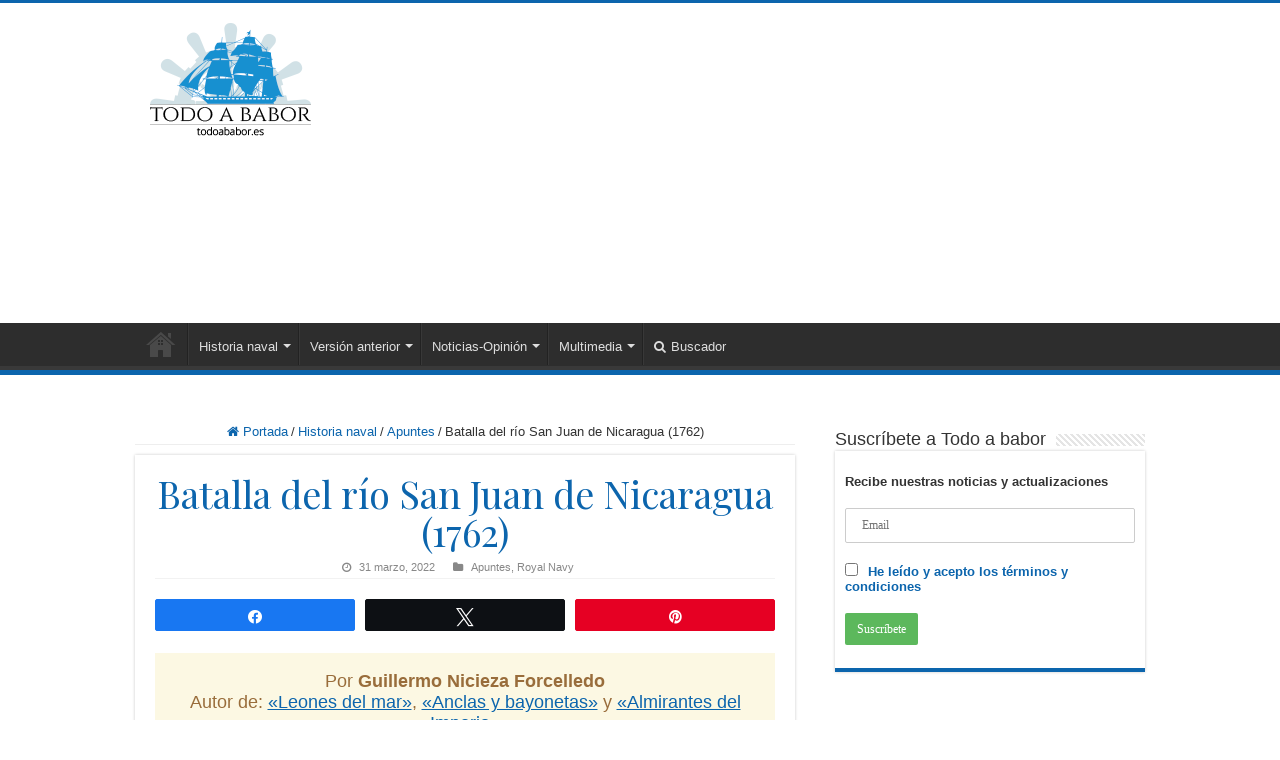

--- FILE ---
content_type: text/html; charset=UTF-8
request_url: https://www.todoababor.es/historia/batalla-del-rio-san-juan-de-nicaragua-1762/
body_size: 17940
content:
<!DOCTYPE html><html lang="es" prefix="og: http://ogp.me/ns#"><head><meta charset="UTF-8" /><link rel="stylesheet" media="print" onload="this.onload=null;this.media='all';" id="ao_optimized_gfonts" href="https://fonts.googleapis.com/css?family=Playfair+Display%3Aregular%2Citalic%2C700%2C700italic%2C900%2C900italic%7CPlayfair+Display%3Aregular%2Citalic%2C700%2C700italic%2C900%2C900italic&amp;display=swap"><link rel="pingback" href="https://www.todoababor.es/historia/xmlrpc.php" /><meta name='robots' content='index, follow, max-image-preview:large, max-snippet:-1, max-video-preview:-1' /><link media="all" href="https://www.todoababor.es/historia/wp-content/cache/autoptimize/css/autoptimize_c862cba1089de3a8c3351505fb7ab344.css" rel="stylesheet"><link media="screen" href="https://www.todoababor.es/historia/wp-content/cache/autoptimize/css/autoptimize_8e3debb2572f7f2bbd167c85480a9135.css" rel="stylesheet"><title>Batalla del río San Juan de Nicaragua (1762) | Todo a babor</title><meta name="description" content="Los británicos quisieron hacerse un hueco en Centroamérica. Aprovechando la debilidad española, iniciaron un ataque por el río San Juan de Nicaragua." /><link rel="canonical" href="https://www.todoababor.es/historia/batalla-del-rio-san-juan-de-nicaragua-1762/" /><meta property="og:locale" content="es_ES" /><meta property="og:type" content="article" /><meta property="og:title" content="Batalla del río San Juan de Nicaragua (1762) | Todo a babor" /><meta property="og:description" content="Los británicos quisieron hacerse un hueco en Centroamérica. Aprovechando la debilidad española, iniciaron un ataque por el río San Juan de Nicaragua." /><meta property="og:url" content="https://www.todoababor.es/historia/batalla-del-rio-san-juan-de-nicaragua-1762/" /><meta property="og:site_name" content="Todo a babor" /><meta property="article:publisher" content="https://www.facebook.com/todoababor/" /><meta property="article:author" content="https://www.facebook.com/todoababor" /><meta property="article:published_time" content="2022-03-31T15:02:22+00:00" /><meta property="article:modified_time" content="2022-03-31T15:02:24+00:00" /><meta property="og:image" content="https://www.todoababor.es/historia/wp-content/uploads/regimiento-britanico-siglo-XVIII.jpg" /><meta property="og:image:width" content="768" /><meta property="og:image:height" content="557" /><meta property="og:image:type" content="image/jpeg" /><meta name="author" content="Todo a babor" /><meta name="twitter:card" content="summary_large_image" /><meta name="twitter:creator" content="@todoababor" /><meta name="twitter:site" content="@todoababor" /> <script type="application/ld+json" class="yoast-schema-graph">{"@context":"https://schema.org","@graph":[{"@type":"Article","@id":"https://www.todoababor.es/historia/batalla-del-rio-san-juan-de-nicaragua-1762/#article","isPartOf":{"@id":"https://www.todoababor.es/historia/batalla-del-rio-san-juan-de-nicaragua-1762/"},"author":{"name":"Todo a babor","@id":"https://www.todoababor.es/historia/#/schema/person/fcd828414577c156beca8c1cb9f89b56"},"headline":"Batalla del río San Juan de Nicaragua (1762)","datePublished":"2022-03-31T15:02:22+00:00","dateModified":"2022-03-31T15:02:24+00:00","mainEntityOfPage":{"@id":"https://www.todoababor.es/historia/batalla-del-rio-san-juan-de-nicaragua-1762/"},"wordCount":2359,"publisher":{"@id":"https://www.todoababor.es/historia/#organization"},"image":{"@id":"https://www.todoababor.es/historia/batalla-del-rio-san-juan-de-nicaragua-1762/#primaryimage"},"thumbnailUrl":"https://www.todoababor.es/historia/wp-content/uploads/regimiento-britanico-siglo-XVIII.jpg","keywords":["Ataque a tierra","Guerra 1761-1763","Guillermo Nicieza Forcelledo","Siglo XVIII"],"articleSection":["Apuntes","Royal Navy"],"inLanguage":"es"},{"@type":"WebPage","@id":"https://www.todoababor.es/historia/batalla-del-rio-san-juan-de-nicaragua-1762/","url":"https://www.todoababor.es/historia/batalla-del-rio-san-juan-de-nicaragua-1762/","name":"Batalla del río San Juan de Nicaragua (1762) | Todo a babor","isPartOf":{"@id":"https://www.todoababor.es/historia/#website"},"primaryImageOfPage":{"@id":"https://www.todoababor.es/historia/batalla-del-rio-san-juan-de-nicaragua-1762/#primaryimage"},"image":{"@id":"https://www.todoababor.es/historia/batalla-del-rio-san-juan-de-nicaragua-1762/#primaryimage"},"thumbnailUrl":"https://www.todoababor.es/historia/wp-content/uploads/regimiento-britanico-siglo-XVIII.jpg","datePublished":"2022-03-31T15:02:22+00:00","dateModified":"2022-03-31T15:02:24+00:00","description":"Los británicos quisieron hacerse un hueco en Centroamérica. Aprovechando la debilidad española, iniciaron un ataque por el río San Juan de Nicaragua.","breadcrumb":{"@id":"https://www.todoababor.es/historia/batalla-del-rio-san-juan-de-nicaragua-1762/#breadcrumb"},"inLanguage":"es","potentialAction":[{"@type":"ReadAction","target":["https://www.todoababor.es/historia/batalla-del-rio-san-juan-de-nicaragua-1762/"]}]},{"@type":"ImageObject","inLanguage":"es","@id":"https://www.todoababor.es/historia/batalla-del-rio-san-juan-de-nicaragua-1762/#primaryimage","url":"https://www.todoababor.es/historia/wp-content/uploads/regimiento-britanico-siglo-XVIII.jpg","contentUrl":"https://www.todoababor.es/historia/wp-content/uploads/regimiento-britanico-siglo-XVIII.jpg","width":768,"height":557,"caption":"Regimiento británico de infantería de mediados del siglo XVIII."},{"@type":"BreadcrumbList","@id":"https://www.todoababor.es/historia/batalla-del-rio-san-juan-de-nicaragua-1762/#breadcrumb","itemListElement":[{"@type":"ListItem","position":1,"name":"Portada","item":"https://www.todoababor.es/historia/"},{"@type":"ListItem","position":2,"name":"Batalla del río San Juan de Nicaragua (1762)"}]},{"@type":"WebSite","@id":"https://www.todoababor.es/historia/#website","url":"https://www.todoababor.es/historia/","name":"Todo a babor. Historia naval de España y del mundo","description":"Historia naval de España. Desde 2003.","publisher":{"@id":"https://www.todoababor.es/historia/#organization"},"alternateName":"Todo a babor","potentialAction":[{"@type":"SearchAction","target":{"@type":"EntryPoint","urlTemplate":"https://www.todoababor.es/historia/?s={search_term_string}"},"query-input":{"@type":"PropertyValueSpecification","valueRequired":true,"valueName":"search_term_string"}}],"inLanguage":"es"},{"@type":"Organization","@id":"https://www.todoababor.es/historia/#organization","name":"Todo a babor. Historia naval de España y del mundo","alternateName":"Todo a babor","url":"https://www.todoababor.es/historia/","logo":{"@type":"ImageObject","inLanguage":"es","@id":"https://www.todoababor.es/historia/#/schema/logo/image/","url":"https://www.todoababor.es/historia/wp-content/uploads/img-sustituta.jpg","contentUrl":"https://www.todoababor.es/historia/wp-content/uploads/img-sustituta.jpg","width":735,"height":552,"caption":"Todo a babor. Historia naval de España y del mundo"},"image":{"@id":"https://www.todoababor.es/historia/#/schema/logo/image/"},"sameAs":["https://www.facebook.com/todoababor/","https://x.com/todoababor","https://www.youtube.com/c/TodoababorHistoriaNaval"]},{"@type":"Person","@id":"https://www.todoababor.es/historia/#/schema/person/fcd828414577c156beca8c1cb9f89b56","name":"Todo a babor","description":"Me llamo Juan y soy el creador y administrador de Todo a babor. Llevo desde 2003 dando a conocer la historia naval, de una forma divulgativa, sin pretensiones de ningún tipo y tratando de hacerlo de la manera más amena posible.","sameAs":["https://www.todoababor.es","https://www.facebook.com/todoababor","https://x.com/todoababor"]}]}</script> <link href='https://fonts.gstatic.com' crossorigin='anonymous' rel='preconnect' /> <noscript><link id="litespeed-cache-dummy" rel="stylesheet" href="https://www.todoababor.es/historia/wp-content/plugins/litespeed-cache/assets/css/litespeed-dummy.css" media="all" type="text/css"></noscript> <noscript><link id="wp-block-library" rel="stylesheet" href="https://www.todoababor.es/historia/wp-includes/css/dist/block-library/style.min.css" media="all" type="text/css"></noscript> <noscript><link id="toc-screen" rel="stylesheet" href="https://www.todoababor.es/historia/wp-content/plugins/table-of-contents-plus/screen.min.css" media="all" type="text/css"></noscript> <noscript><link id="mc4wp-form-themes" rel="stylesheet" href="https://www.todoababor.es/historia/wp-content/plugins/mailchimp-for-wp/assets/css/form-themes.css" media="all" type="text/css"></noscript> <noscript><link id="crp-style-thumbs-grid" rel="stylesheet" href="https://www.todoababor.es/historia/wp-content/plugins/contextual-related-posts/css/thumbs-grid.min.css" media="all" type="text/css"></noscript> <noscript><link id="social_warfare" rel="stylesheet" href="https://www.todoababor.es/historia/wp-content/plugins/social-warfare/assets/css/style.min.css" media="all" type="text/css"></noscript> <noscript><link id="tie-style" rel="stylesheet" href="https://www.todoababor.es/historia/wp-content/themes/sahifa/style.css" media="all" type="text/css"></noscript> <noscript><link id="tie-ilightbox-skin" rel="stylesheet" href="https://www.todoababor.es/historia/wp-content/themes/sahifa/css/ilightbox/dark-skin/skin.css" media="all" type="text/css"></noscript><noscript></noscript> <script type="text/javascript" src="https://www.todoababor.es/historia/wp-includes/js/jquery/jquery.min.js" id="jquery-core-js"></script> <script type="text/javascript" src="https://www.todoababor.es/historia/wp-includes/js/jquery/jquery-migrate.min.js" id="jquery-migrate-js"></script> <script id="speed-up-optimize-css-delivery" type="text/javascript">/* loadCSS. [c]2018 Filament Group, Inc. MIT License */ (function(w){"use strict";if(!w.loadCSS){w.loadCSS=function(){}}
var rp=loadCSS.relpreload={};rp.support=(function(){var ret;try{ret=w.document.createElement("link").relList.supports("preload")}catch(e){ret=!1}
return function(){return ret}})();rp.bindMediaToggle=function(link){var finalMedia=link.media||"all";function enableStylesheet(){link.media=finalMedia}
if(link.addEventListener){link.addEventListener("load",enableStylesheet)}else if(link.attachEvent){link.attachEvent("onload",enableStylesheet)}
setTimeout(function(){link.rel="stylesheet";link.media="only x"});setTimeout(enableStylesheet,3000)};rp.poly=function(){if(rp.support()){return}
var links=w.document.getElementsByTagName("link");for(var i=0;i<links.length;i++){var link=links[i];if(link.rel==="preload"&&link.getAttribute("as")==="style"&&!link.getAttribute("data-loadcss")){link.setAttribute("data-loadcss",!0);rp.bindMediaToggle(link)}}};if(!rp.support()){rp.poly();var run=w.setInterval(rp.poly,500);if(w.addEventListener){w.addEventListener("load",function(){rp.poly();w.clearInterval(run)})}else if(w.attachEvent){w.attachEvent("onload",function(){rp.poly();w.clearInterval(run)})}}
if(typeof exports!=="undefined"){exports.loadCSS=loadCSS}
else{w.loadCSS=loadCSS}}(typeof global!=="undefined"?global:this))</script><link rel="shortcut icon" href="https://www.todoababor.es/historia/wp-content/uploads/icono-todo-a-babor.png" title="Favicon" /> <!--[if IE]> <script type="text/javascript">jQuery(document).ready(function (){ jQuery(".menu-item").has("ul").children("a").attr("aria-haspopup", "true");});</script> <![endif]--> <!--[if lt IE 9]> <script src="https://www.todoababor.es/historia/wp-content/themes/sahifa/js/html5.js"></script> <script src="https://www.todoababor.es/historia/wp-content/themes/sahifa/js/selectivizr-min.js"></script> <![endif]--> <!--[if IE 9]><link rel="stylesheet" type="text/css" media="all" href="https://www.todoababor.es/historia/wp-content/themes/sahifa/css/ie9.css" /> <![endif]--> <!--[if IE 8]><link rel="stylesheet" type="text/css" media="all" href="https://www.todoababor.es/historia/wp-content/themes/sahifa/css/ie8.css" /> <![endif]--> <!--[if IE 7]><link rel="stylesheet" type="text/css" media="all" href="https://www.todoababor.es/historia/wp-content/themes/sahifa/css/ie7.css" /> <![endif]--><meta http-equiv="X-UA-Compatible" content="IE=edge,chrome=1" /><meta name="viewport" content="width=device-width, initial-scale=1.0" /><link rel="apple-touch-icon" sizes="144x144" href="https://www.todoababor.es/historia/wp-content/uploads/apple-icon-144px.png" /><link rel="apple-touch-icon" sizes="120x120" href="https://www.todoababor.es/historia/wp-content/uploads/apple-icon-120px.png" /><link rel="apple-touch-icon" sizes="72x72" href="https://www.todoababor.es/historia/wp-content/uploads/apple-icon-72px.png" /><link rel="apple-touch-icon" href="https://www.todoababor.es/historia/wp-content/uploads/apple-icon-57px.png" /><meta name="google-site-verification" content="Q3e3KNla_18I34ixdX1KmyGwa5Sz0xMRZMyxGDvsl6Y" /><meta name="theme-color" content="#0290d0">  <script async src="https://www.googletagmanager.com/gtag/js?id=G-P4GVHTVWB7"></script> <script>window.dataLayer = window.dataLayer || [];
  function gtag(){dataLayer.push(arguments);}
  gtag('js', new Date());

  gtag('config', 'G-P4GVHTVWB7');</script> <script async src="//pagead2.googlesyndication.com/pagead/js/adsbygoogle.js"></script> <script>(adsbygoogle = window.adsbygoogle || []).push({
          google_ad_client: "ca-pub-8289383002657319",
          enable_page_level_ads: true
     });</script>  <script async src="https://fundingchoicesmessages.google.com/i/pub-8289383002657319?ers=1" nonce="s9f_iiaCQiXtcio2TVn5TA"></script><script nonce="s9f_iiaCQiXtcio2TVn5TA">(function() {function signalGooglefcPresent() {if (!window.frames['googlefcPresent']) {if (document.body) {const iframe = document.createElement('iframe'); iframe.style = 'width: 0; height: 0; border: none; z-index: -1000; left: -1000px; top: -1000px;'; iframe.style.display = 'none'; iframe.name = 'googlefcPresent'; document.body.appendChild(iframe);} else {setTimeout(signalGooglefcPresent, 0);}}}signalGooglefcPresent();})();</script> <link rel="icon" href="https://www.todoababor.es/historia/wp-content/uploads/icono-todo-a-babor-150x150.png" sizes="32x32" /><link rel="icon" href="https://www.todoababor.es/historia/wp-content/uploads/icono-todo-a-babor-300x300.png" sizes="192x192" /><link rel="apple-touch-icon" href="https://www.todoababor.es/historia/wp-content/uploads/icono-todo-a-babor-300x300.png" /><meta name="msapplication-TileImage" content="https://www.todoababor.es/historia/wp-content/uploads/icono-todo-a-babor-300x300.png" /></head><body id="top" class="wp-singular post-template-default single single-post postid-12239 single-format-standard wp-theme-sahifa"><div class="wrapper-outer"><div class="background-cover"></div><aside id="slide-out"><div id="mobile-menu" ></div></aside><div id="wrapper" class="wide-layout"><div class="inner-wrapper"><header id="theme-header" class="theme-header"><div class="header-content"> <a id="slide-out-open" class="slide-out-open" href="#"><span></span></a><div class="logo"><h2> <a title="Todo a babor" href="https://www.todoababor.es/historia/"> <noscript><img src="https://www.todoababor.es/historia/wp-content/uploads/logotipo-todo-a-babor.png" alt="Todo a babor"  /></noscript><img class="lazyload" src='data:image/svg+xml,%3Csvg%20xmlns=%22http://www.w3.org/2000/svg%22%20viewBox=%220%200%20210%20140%22%3E%3C/svg%3E' data-src="https://www.todoababor.es/historia/wp-content/uploads/logotipo-todo-a-babor.png" alt="Todo a babor"  /><strong>Todo a babor Historia naval de España. Desde 2003.</strong> </a></h2></div><div class="e3lan e3lan-top"> <script async src="//pagead2.googlesyndication.com/pagead/js/adsbygoogle.js"></script>  <ins class="adsbygoogle"
 style="display:block"
 data-ad-client="ca-pub-8289383002657319"
 data-ad-slot="2816578453"
 data-ad-format="auto"></ins> <script>(adsbygoogle = window.adsbygoogle || []).push({});</script> </div><div class="clear"></div></div><nav id="main-nav" class="fixed-enabled"><div class="container"><div class="main-menu"><ul id="menu-main-menu" class="menu"><li id="menu-item-213" class="menu-item menu-item-type-custom menu-item-object-custom menu-item-home menu-item-213"><a href="https://www.todoababor.es/historia/"><i class="fa fa-anchor"></i>Portada</a></li><li id="menu-item-332" class="menu-item menu-item-type-taxonomy menu-item-object-category current-post-ancestor menu-item-has-children menu-item-332 mega-menu mega-links mega-links-4col "><a href="https://www.todoababor.es/historia/historia-naval/">Historia naval</a><div class="lazyload mega-menu-block menu-sub-content" data-bg="https://www.todoababor.es/historia/wp-content/uploads/fondo.jpg" style=" background-image: url(data:image/svg+xml,%3Csvg%20xmlns=%22http://www.w3.org/2000/svg%22%20viewBox=%220%200%20500%20300%22%3E%3C/svg%3E) ; background-position: bottom right ; background-repeat: no-repeat ;  padding-right : 290px; "><ul class="sub-menu-columns"><li id="menu-item-334" class="menu-item menu-item-type-taxonomy menu-item-object-category current-post-ancestor current-menu-parent current-post-parent menu-item-has-children menu-item-334 mega-link-column "><a class="mega-links-head"  href="https://www.todoababor.es/historia/historia-naval/apuntes/">Apuntes</a><ul class="sub-menu-columns-item"><li id="menu-item-333" class="menu-item menu-item-type-taxonomy menu-item-object-category menu-item-333"><a href="https://www.todoababor.es/historia/historia-naval/anecdotas/">Anécdotas</a></li><li id="menu-item-342" class="menu-item menu-item-type-taxonomy menu-item-object-category menu-item-342"><a href="https://www.todoababor.es/historia/historia-naval/curiosidades-historia-naval/">Curiosidades</a></li></ul></li><li id="menu-item-337" class="menu-item menu-item-type-taxonomy menu-item-object-category menu-item-337 mega-link-column "><a class="mega-links-head"  href="https://www.todoababor.es/historia/historia-naval/batallas-navales/">Batallas navales</a></li><li id="menu-item-336" class="menu-item menu-item-type-taxonomy menu-item-object-category menu-item-336 mega-link-column "><a class="mega-links-head"  href="https://www.todoababor.es/historia/historia-naval/articulos/">Artículos</a></li><li id="menu-item-335" class="menu-item menu-item-type-taxonomy menu-item-object-category menu-item-335 mega-link-column "><a class="mega-links-head"  href="https://www.todoababor.es/historia/historia-naval/armada/">Armada</a></li><li id="menu-item-338" class="menu-item menu-item-type-taxonomy menu-item-object-category menu-item-has-children menu-item-338 mega-link-column "><a class="mega-links-head"  href="https://www.todoababor.es/historia/historia-naval/buques/">Buques</a><ul class="sub-menu-columns-item"><li id="menu-item-18799" class="menu-item menu-item-type-custom menu-item-object-custom menu-item-18799"><a href="https://www.todoababor.es/historia/historiales-navios-de-linea-espanoles-xviii-xix/">Historiales navíos de línea españoles (XVIII-XIX)</a></li><li id="menu-item-18800" class="menu-item menu-item-type-custom menu-item-object-custom menu-item-18800"><a href="https://www.todoababor.es/historia/historiales-de-las-fragatas-espanolas-xviii-xix/">Historiales de las fragatas españolas (XVIII-XIX)</a></li><li id="menu-item-18801" class="menu-item menu-item-type-custom menu-item-object-custom menu-item-18801"><a href="https://www.todoababor.es/historia/historiales-de-los-buques-menores-de-la-armada-xviii-xix/">Historiales de los buques menores de la Armada (XVIII-XIX)</a></li></ul></li><li id="menu-item-339" class="menu-item menu-item-type-taxonomy menu-item-object-category menu-item-339 mega-link-column "><a class="mega-links-head"  href="https://www.todoababor.es/historia/historia-naval/combates-navales/">Combates navales</a></li><li id="menu-item-340" class="menu-item menu-item-type-taxonomy menu-item-object-category menu-item-340 mega-link-column "><a class="mega-links-head"  href="https://www.todoababor.es/historia/historia-naval/construccion-naval/">Construcción naval</a></li><li id="menu-item-341" class="menu-item menu-item-type-taxonomy menu-item-object-category menu-item-341 mega-link-column "><a class="mega-links-head"  href="https://www.todoababor.es/historia/historia-naval/corsarios/">Corsarios</a></li><li id="menu-item-344" class="menu-item menu-item-type-taxonomy menu-item-object-category menu-item-344 mega-link-column "><a class="mega-links-head"  href="https://www.todoababor.es/historia/historia-naval/navegacion/">Navegación</a></li><li id="menu-item-345" class="menu-item menu-item-type-taxonomy menu-item-object-category menu-item-345 mega-link-column "><a class="mega-links-head"  href="https://www.todoababor.es/historia/historia-naval/personajes/">Personajes</a></li><li id="menu-item-346" class="menu-item menu-item-type-taxonomy menu-item-object-category menu-item-346 mega-link-column "><a class="mega-links-head"  href="https://www.todoababor.es/historia/historia-naval/piratas/">Piratas</a></li><li id="menu-item-19287" class="menu-item menu-item-type-taxonomy menu-item-object-category menu-item-has-children menu-item-19287 mega-link-column "><a class="mega-links-head"  href="https://www.todoababor.es/historia/historia-naval/mundial/">Resto del mundo</a><ul class="sub-menu-columns-item"><li id="menu-item-347" class="menu-item menu-item-type-taxonomy menu-item-object-category current-post-ancestor current-menu-parent current-post-parent menu-item-347"><a href="https://www.todoababor.es/historia/historia-naval/royal-navy/">Royal Navy</a></li></ul></li><li id="menu-item-343" class="menu-item menu-item-type-taxonomy menu-item-object-category menu-item-has-children menu-item-343 mega-link-column "><a class="mega-links-head"  href="https://www.todoababor.es/historia/historia-naval/datos-navales/">Datos navales</a><ul class="sub-menu-columns-item"><li id="menu-item-9902" class="menu-item menu-item-type-custom menu-item-object-custom menu-item-9902"><a href="https://www.todoababor.es/historia/diccionario-maritimo-espanol-basico/">Diccionario marítimo</a></li><li id="menu-item-16583" class="menu-item menu-item-type-custom menu-item-object-custom menu-item-16583"><a href="https://www.todoababor.es/historia/unidades-de-medidas-anglosajonas-imperial/">Unidades de medidas anglosajonas</a></li><li id="menu-item-16584" class="menu-item menu-item-type-custom menu-item-object-custom menu-item-16584"><a href="https://www.todoababor.es/historia/sistema-pesos-medidas-espanolas-antiguas-1801/">Pesos y medidas españolas antiguas</a></li></ul></li></ul><div class="mega-menu-content"></div></div></li><li id="menu-item-1363" class="menu-item menu-item-type-post_type menu-item-object-page menu-item-has-children menu-item-1363 mega-menu mega-links mega-links-2col "><a href="https://www.todoababor.es/historia/contenidos-anteriores/">Versión anterior</a><div class="mega-menu-block menu-sub-content"><ul class="sub-menu-columns"><li id="menu-item-411" class="menu-item menu-item-type-custom menu-item-object-custom menu-item-has-children menu-item-411 mega-link-column "><a class="mega-links-head"  href="https://www.todoababor.es/articulos/index.htm">Artículos</a><ul class="sub-menu-columns-item"><li id="menu-item-414" class="menu-item menu-item-type-custom menu-item-object-custom menu-item-414"><a href="https://www.todoababor.es/articulos/index_art_campbat.htm">Campañas y Batallas</a></li><li id="menu-item-413" class="menu-item menu-item-type-custom menu-item-object-custom menu-item-413"><a href="https://www.todoababor.es/articulos/index_art_especiales.htm">Artículos especiales</a></li><li id="menu-item-417" class="menu-item menu-item-type-custom menu-item-object-custom menu-item-417"><a href="https://www.todoababor.es/articulos/index_art_vidaepoc.htm">Otros artículos</a></li><li id="menu-item-416" class="menu-item menu-item-type-custom menu-item-object-custom menu-item-416"><a href="https://www.todoababor.es/articulos/index_art_personaj.htm">Personajes Ilustres</a></li><li id="menu-item-415" class="menu-item menu-item-type-custom menu-item-object-custom menu-item-415"><a href="https://www.todoababor.es/articulos/index_art_opinion.htm">Artículos de Opinión</a></li></ul></li><li id="menu-item-418" class="menu-item menu-item-type-custom menu-item-object-custom menu-item-has-children menu-item-418 mega-link-column "><a class="mega-links-head"  href="https://www.todoababor.es/datos_docum/index.htm">Datos</a><ul class="sub-menu-columns-item"><li id="menu-item-419" class="menu-item menu-item-type-custom menu-item-object-custom menu-item-419"><a href="https://www.todoababor.es/historia/historiales-navios-de-linea-espanoles-xviii-xix/">Navíos de línea sg.XVIII-XIX</a></li><li id="menu-item-420" class="menu-item menu-item-type-custom menu-item-object-custom menu-item-420"><a href="https://www.todoababor.es/datos_docum/index_listados.htm">Listados de buques</a></li><li id="menu-item-421" class="menu-item menu-item-type-custom menu-item-object-custom menu-item-421"><a href="https://www.todoababor.es/datos_docum/index_dat_historicos.htm">Datos históricos</a></li><li id="menu-item-422" class="menu-item menu-item-type-custom menu-item-object-custom menu-item-422"><a href="https://www.todoababor.es/datos_docum/index_dat_barc_nav.htm">Barcos y navegación</a></li><li id="menu-item-423" class="menu-item menu-item-type-custom menu-item-object-custom menu-item-423"><a href="https://www.todoababor.es/datos_docum/index_otradocum.htm">Otra Documentación</a></li></ul></li><li id="menu-item-424" class="menu-item menu-item-type-custom menu-item-object-custom menu-item-424 mega-link-column "><a class="mega-links-head"  href="https://www.todoababor.es/vida_barcos/index.htm">A bordo</a></li><li id="menu-item-432" class="menu-item menu-item-type-custom menu-item-object-custom menu-item-has-children menu-item-432 mega-link-column "><a class="mega-links-head"  href="#">Otros</a><ul class="sub-menu-columns-item"><li id="menu-item-433" class="menu-item menu-item-type-custom menu-item-object-custom menu-item-433"><a href="https://www.todoababor.es/pinturas/index.htm">Pinturas</a></li><li id="menu-item-434" class="menu-item menu-item-type-custom menu-item-object-custom menu-item-434"><a href="https://www.todoababor.es/relatos/index.htm">Relatos</a></li></ul></li></ul><div class="mega-menu-content"></div></div></li><li id="menu-item-552" class="menu-item menu-item-type-taxonomy menu-item-object-category menu-item-has-children menu-item-552"><a href="https://www.todoababor.es/historia/noticias-2/">Noticias-Opinión</a><ul class="sub-menu menu-sub-content"><li id="menu-item-553" class="menu-item menu-item-type-taxonomy menu-item-object-category menu-item-553"><a href="https://www.todoababor.es/historia/noticias-2/noticias/">Noticias de Todo a babor</a></li><li id="menu-item-653" class="menu-item menu-item-type-taxonomy menu-item-object-category menu-item-653"><a href="https://www.todoababor.es/historia/noticias-2/noticias-navales/">Noticias navales</a></li><li id="menu-item-924" class="menu-item menu-item-type-taxonomy menu-item-object-category menu-item-924"><a href="https://www.todoababor.es/historia/noticias-2/noticias-editoriales/">Noticias editoriales</a></li><li id="menu-item-1495" class="menu-item menu-item-type-taxonomy menu-item-object-category menu-item-1495"><a href="https://www.todoababor.es/historia/noticias-2/opinion/">Opinión</a></li></ul></li><li id="menu-item-3255" class="menu-item menu-item-type-taxonomy menu-item-object-category menu-item-has-children menu-item-3255"><a href="https://www.todoababor.es/historia/multimedia/">Multimedia</a><ul class="sub-menu menu-sub-content"><li id="menu-item-961" class="menu-item menu-item-type-taxonomy menu-item-object-category menu-item-961"><a href="https://www.todoababor.es/historia/multimedia/videos/videos-de-historia-naval/">Vídeos de historia naval</a></li><li id="menu-item-3254" class="menu-item menu-item-type-taxonomy menu-item-object-category menu-item-3254"><a href="https://www.todoababor.es/historia/multimedia/podcast/">Podcast Todo a babor</a></li><li id="menu-item-356" class="menu-item menu-item-type-taxonomy menu-item-object-category menu-item-356"><a href="https://www.todoababor.es/historia/multimedia/pinturas-navales/">Pinturas navales</a></li></ul></li><li id="menu-item-7809" class="menu-item menu-item-type-custom menu-item-object-custom menu-item-7809"><a href="https://www.todoababor.es/historia/buscador-contenidos-todo-a-babor/"><i class="fa fa-search"></i>Buscador</a></li></ul></div></div></nav></header><div id="main-content" class="container"><div class="content"><nav id="crumbs"><a href="https://www.todoababor.es/historia/"><span class="fa fa-home" aria-hidden="true"></span> Portada</a><span class="delimiter">/</span><a href="https://www.todoababor.es/historia/historia-naval/">Historia naval</a><span class="delimiter">/</span><a href="https://www.todoababor.es/historia/historia-naval/apuntes/">Apuntes</a><span class="delimiter">/</span><span class="current">Batalla del río San Juan de Nicaragua (1762)</span></nav><article class="post-listing post-12239 post type-post status-publish format-standard has-post-thumbnail  category-apuntes category-royal-navy tag-ataque-a-tierra tag-guerra-1761-1763 tag-guillermo-nicieza-forcelledo tag-siglo-xviii" id="the-post"><div class="post-inner"><h1 class="name post-title entry-title"><span itemprop="name">Batalla del río San Juan de Nicaragua (1762)</span></h1><p class="post-meta"> <span class="tie-date"><i class="fa fa-clock-o"></i>31 marzo, 2022</span> <span class="post-cats"><i class="fa fa-folder"></i><a href="https://www.todoababor.es/historia/historia-naval/apuntes/" rel="category tag">Apuntes</a>, <a href="https://www.todoababor.es/historia/historia-naval/royal-navy/" rel="category tag">Royal Navy</a></span></p><div class="clear"></div><div class="entry"><div class="swp_social_panel swp_horizontal_panel swp_flat_fresh  swp_default_full_color swp_individual_full_color swp_other_full_color scale-100  scale-" data-min-width="1100" data-float-color="#ffffff" data-float="left" data-float-mobile="none" data-transition="slide" data-post-id="12239" ><div class="nc_tweetContainer swp_share_button swp_facebook" data-network="facebook"><a class="nc_tweet swp_share_link" rel="nofollow noreferrer noopener" target="_blank" href="https://www.facebook.com/share.php?u=https%3A%2F%2Fwww.todoababor.es%2Fhistoria%2Fbatalla-del-rio-san-juan-de-nicaragua-1762%2F" data-link="https://www.facebook.com/share.php?u=https%3A%2F%2Fwww.todoababor.es%2Fhistoria%2Fbatalla-del-rio-san-juan-de-nicaragua-1762%2F"><span class="swp_count swp_hide"><span class="iconFiller"><span class="spaceManWilly"><i class="sw swp_facebook_icon"></i><span class="swp_share">Compartir</span></span></span></span></a></div><div class="nc_tweetContainer swp_share_button swp_twitter" data-network="twitter"><a class="nc_tweet swp_share_link" rel="nofollow noreferrer noopener" target="_blank" href="https://twitter.com/intent/tweet?text=Batalla+del+r%C3%ADo+San+Juan+de+Nicaragua+%281762%29&url=https%3A%2F%2Fwww.todoababor.es%2Fhistoria%2Fbatalla-del-rio-san-juan-de-nicaragua-1762%2F&via=todoababor" data-link="https://twitter.com/intent/tweet?text=Batalla+del+r%C3%ADo+San+Juan+de+Nicaragua+%281762%29&url=https%3A%2F%2Fwww.todoababor.es%2Fhistoria%2Fbatalla-del-rio-san-juan-de-nicaragua-1762%2F&via=todoababor"><span class="swp_count swp_hide"><span class="iconFiller"><span class="spaceManWilly"><i class="sw swp_twitter_icon"></i><span class="swp_share">Twittear</span></span></span></span></a></div><div class="nc_tweetContainer swp_share_button swp_pinterest" data-network="pinterest"><a rel="nofollow noreferrer noopener" class="nc_tweet swp_share_link noPop" href="https://pinterest.com/pin/create/button/?url=https%3A%2F%2Fwww.todoababor.es%2Fhistoria%2Fbatalla-del-rio-san-juan-de-nicaragua-1762%2F" onClick="event.preventDefault(); 
 var e=document.createElement('script');
 e.setAttribute('type','text/javascript');
 e.setAttribute('charset','UTF-8');
 e.setAttribute('src','//assets.pinterest.com/js/pinmarklet.js?r='+Math.random()*99999999);
 document.body.appendChild(e);
 " ><span class="swp_count swp_hide"><span class="iconFiller"><span class="spaceManWilly"><i class="sw swp_pinterest_icon"></i><span class="swp_share">Pin</span></span></span></span></a></div></div><p class="has-text-align-center block-firma has-text-color has-background" style="color:#996d3b;background-color:#fcf8e3">Por <strong>Guillermo Nicieza Forcelledo</strong><br>Autor de: <a href="https://www.todoababor.es/historia/leones-del-mar-la-real-armada-espanola-del-siglo-xviii/" data-type="URL" data-id="https://www.todoababor.es/historia/leones-del-mar-la-real-armada-espanola-del-siglo-xviii/">«Leones del mar»</a>, <a href="https://www.todoababor.es/historia/anclas-y-bayonetas-la-infanteria-de-marina-espanola-en-el-siglo-xviii/" data-type="URL" data-id="https://www.todoababor.es/historia/anclas-y-bayonetas-la-infanteria-de-marina-espanola-en-el-siglo-xviii/">«Anclas y bayonetas»</a> y <a href="https://www.todoababor.es/historia/almirantes-del-imperio-los-grandes-comandantes-de-las-armadas-espanolas-del-siglo-xvi-novedad-editorial/" data-type="link" data-id="https://www.todoababor.es/historia/almirantes-del-imperio-los-grandes-comandantes-de-las-armadas-espanolas-del-siglo-xvi-novedad-editorial/">«Almirantes del Imperio»</a></p><div id="toc_container" class="no_bullets"><p class="toc_title">&Iacute;ndice</p><ul class="toc_list"><li><a href="#Antecedentes">Antecedentes</a></li><li><a href="#Interes-britanico-en-Centroamerica">Interés británico en Centroamérica</a></li><li><a href="#Ataque-del-rio-San-Juan-de-Nicaragua">Ataque del río San Juan de Nicaragua</a></li><li><a href="#Consecuencias">Consecuencias</a></li><li><a href="#Bibliografia">Bibliografía</a></li></ul></div><h2 class="wp-block-heading" id="antecedentes"><span id="Antecedentes">Antecedentes</span></h2><p>La <strong>Guerra de los Siete Años</strong> fue uno de los conflictos mundiales más importantes del siglo XVIII y posiblemente uno de los más costosos en materia de bajas civiles y militares, y daños materiales a ciudades, pueblos y villas.</p><p>En ese sentido, puede considerarse como una de las <strong>primeras guerras de concepción moderna</strong> a causa del grandísimo despliegue de tropas, de las concepciones estratégicas y tácticas, de la alta complejidad de las operaciones militares y de la participación de las principales potencias europeas.</p><p>Además, se produjo una paulatina extensión del conflicto en varios frentes territoriales, no sólo en campo europeo, como era previsible por su <em>casus belli</em>, sino también asiático y americano.&nbsp;</p><p>Si bien España en un primer momento no se sumó al conflicto, que había estallado en 1756, posteriormente, la serie de derrotas sucesivas que sufrió Francia tanto en suelo europeo como más especialmente en Norteamérica a manos de Reino Unido fueron percibidas desde Madrid <strong>como una amenaza directa para los intereses españoles en la región</strong>, además un desequilibrio de poderes.</p><p>En este contexto estratégico, el 15 de agosto de 1761, el rey Carlos III de España y el rey Luis XV de Francia firmaban el <a href="https://es.wikipedia.org/wiki/Pactos_de_Familia#Tercer_pacto_de_familia">III Pacto de Familia</a>, por el que España se sumaba a los intereses franceses en apoyo de Austria, que trataba de recuperar Silesia, cedida a Prusia por el Tratado de Aquisgrán que había supuesto el fin de la Guerra de Sucesión austriaca.</p><p>Desde 1762, año justamente en el que Rusia abandonaba el conflicto, <strong>España se unía a la guerra</strong>, abriendo un frente importante en el escenario de América, donde ya se estaban librando combates entre Reino Unido y Francia en la frontera entre las Trece Colonias y Canadá.&nbsp;</p><p>La firma de este tratado daría lugar a la Guerra anglo-española de 1762.&nbsp;</p><h2 class="wp-block-heading" id="interes-britanico-en-centroamerica"><span id="Interes-britanico-en-Centroamerica">Interés británico en Centroamérica</span></h2><p>Centroamérica siempre había resultado ser un punto importante del Imperio Hispánico, no tanto en cuestión de riqueza o población, que sin duda también lo era, sino<strong> fundamentalmente estratégico</strong>, ya que representaba una vía de comunicación entre los dos grandes océanos: el Atlántico y el Pacífico.</p><div class="crp_related     crp-thumbs-grid"><p><strong>Entradas relacionadas:</strong></p><ul><li><a href="https://www.todoababor.es/historia/leones-del-mar-la-real-armada-espanola-del-siglo-xviii/"     class="crp_link post-14393"><figure><noscript><img width="150" height="150" src="https://www.todoababor.es/historia/wp-content/uploads/leones-del-mar-150x150.jpg" class="crp_featured crp_thumb crp_thumbnail" alt="Leones del mar. La Real Armada española del siglo XVIII" style="" title="Novedad editorial: &quot;Leones del mar. La Real Armada española del siglo XVIII&quot;" srcset="https://www.todoababor.es/historia/wp-content/uploads/leones-del-mar-150x150.jpg 150w, https://www.todoababor.es/historia/wp-content/uploads/leones-del-mar-300x300.jpg 300w, https://www.todoababor.es/historia/wp-content/uploads/leones-del-mar-768x768.jpg 768w, https://www.todoababor.es/historia/wp-content/uploads/leones-del-mar.jpg 880w" sizes="(max-width: 150px) 100vw, 150px" srcset="https://www.todoababor.es/historia/wp-content/uploads/leones-del-mar-150x150.jpg 150w, https://www.todoababor.es/historia/wp-content/uploads/leones-del-mar-300x300.jpg 300w, https://www.todoababor.es/historia/wp-content/uploads/leones-del-mar-768x768.jpg 768w, https://www.todoababor.es/historia/wp-content/uploads/leones-del-mar.jpg 880w" /></noscript><img width="150" height="150" src='data:image/svg+xml,%3Csvg%20xmlns=%22http://www.w3.org/2000/svg%22%20viewBox=%220%200%20150%20150%22%3E%3C/svg%3E' data-src="https://www.todoababor.es/historia/wp-content/uploads/leones-del-mar-150x150.jpg" class="lazyload crp_featured crp_thumb crp_thumbnail" alt="Leones del mar. La Real Armada española del siglo XVIII" style="" title="Novedad editorial: &quot;Leones del mar. La Real Armada española del siglo XVIII&quot;" data-srcset="https://www.todoababor.es/historia/wp-content/uploads/leones-del-mar-150x150.jpg 150w, https://www.todoababor.es/historia/wp-content/uploads/leones-del-mar-300x300.jpg 300w, https://www.todoababor.es/historia/wp-content/uploads/leones-del-mar-768x768.jpg 768w, https://www.todoababor.es/historia/wp-content/uploads/leones-del-mar.jpg 880w" data-sizes="(max-width: 150px) 100vw, 150px" data-srcset="https://www.todoababor.es/historia/wp-content/uploads/leones-del-mar-150x150.jpg 150w, https://www.todoababor.es/historia/wp-content/uploads/leones-del-mar-300x300.jpg 300w, https://www.todoababor.es/historia/wp-content/uploads/leones-del-mar-768x768.jpg 768w, https://www.todoababor.es/historia/wp-content/uploads/leones-del-mar.jpg 880w" /></figure><span class="crp_title">Novedad editorial: "Leones del mar. La&hellip;</span></a></li><li><a href="https://www.todoababor.es/historia/tratado-de-madrid-de-1750/"     class="crp_link post-8180"><figure><noscript><img width="150" height="136" src="https://www.todoababor.es/historia/wp-content/uploads/tratado-de-madrid-1750.jpg" class="crp_featured crp_thumb crp_thumbnail" alt="Mapa del Tratado de Madrid de 1750" style="" title="Tratado de Madrid de 1750" srcset="https://www.todoababor.es/historia/wp-content/uploads/tratado-de-madrid-1750.jpg 590w, https://www.todoababor.es/historia/wp-content/uploads/tratado-de-madrid-1750-300x273.jpg 300w" sizes="(max-width: 150px) 100vw, 150px" srcset="https://www.todoababor.es/historia/wp-content/uploads/tratado-de-madrid-1750.jpg 590w, https://www.todoababor.es/historia/wp-content/uploads/tratado-de-madrid-1750-300x273.jpg 300w" /></noscript><img width="150" height="136" src='data:image/svg+xml,%3Csvg%20xmlns=%22http://www.w3.org/2000/svg%22%20viewBox=%220%200%20150%20136%22%3E%3C/svg%3E' data-src="https://www.todoababor.es/historia/wp-content/uploads/tratado-de-madrid-1750.jpg" class="lazyload crp_featured crp_thumb crp_thumbnail" alt="Mapa del Tratado de Madrid de 1750" style="" title="Tratado de Madrid de 1750" data-srcset="https://www.todoababor.es/historia/wp-content/uploads/tratado-de-madrid-1750.jpg 590w, https://www.todoababor.es/historia/wp-content/uploads/tratado-de-madrid-1750-300x273.jpg 300w" data-sizes="(max-width: 150px) 100vw, 150px" data-srcset="https://www.todoababor.es/historia/wp-content/uploads/tratado-de-madrid-1750.jpg 590w, https://www.todoababor.es/historia/wp-content/uploads/tratado-de-madrid-1750-300x273.jpg 300w" /></figure><span class="crp_title">Tratado de Madrid de 1750</span></a></li><li><a href="https://www.todoababor.es/historia/anclas-y-bayonetas-la-infanteria-de-marina-espanola-en-el-siglo-xviii/"     class="crp_link post-17861"><figure><noscript><img width="150" height="150" src="https://www.todoababor.es/historia/wp-content/uploads/libro-anclas-y-bayonetas-150x150.jpg" class="crp_featured crp_thumb crp_thumbnail" alt="Anclas y bayonetas. La infantería de marina española en el siglo XVIII" style="" title="Novedad editorial: &quot;Anclas y bayonetas. La infantería de marina española en el siglo XVIII&quot;" /></noscript><img width="150" height="150" src='data:image/svg+xml,%3Csvg%20xmlns=%22http://www.w3.org/2000/svg%22%20viewBox=%220%200%20150%20150%22%3E%3C/svg%3E' data-src="https://www.todoababor.es/historia/wp-content/uploads/libro-anclas-y-bayonetas-150x150.jpg" class="lazyload crp_featured crp_thumb crp_thumbnail" alt="Anclas y bayonetas. La infantería de marina española en el siglo XVIII" style="" title="Novedad editorial: &quot;Anclas y bayonetas. La infantería de marina española en el siglo XVIII&quot;" /></figure><span class="crp_title">Novedad editorial: "Anclas y bayonetas. La&hellip;</span></a></li><li><a href="https://www.todoababor.es/historia/apuntes-sobre-la-construccion-naval-del-siglo-xviii/"     class="crp_link post-14617"><figure><noscript><img width="150" height="150" src="https://www.todoababor.es/historia/wp-content/uploads/apuntes-construccion-naval-150x150.jpg" class="crp_featured crp_thumb crp_thumbnail" alt="Lámina del Diccionario de Arquitectura Naval Antigua y Moderna de Juan José Navarro de Viana y Búfalo (1756)." style="" title="Apuntes sobre la construcción naval del siglo XVIII" /></noscript><img width="150" height="150" src='data:image/svg+xml,%3Csvg%20xmlns=%22http://www.w3.org/2000/svg%22%20viewBox=%220%200%20150%20150%22%3E%3C/svg%3E' data-src="https://www.todoababor.es/historia/wp-content/uploads/apuntes-construccion-naval-150x150.jpg" class="lazyload crp_featured crp_thumb crp_thumbnail" alt="Lámina del Diccionario de Arquitectura Naval Antigua y Moderna de Juan José Navarro de Viana y Búfalo (1756)." style="" title="Apuntes sobre la construcción naval del siglo XVIII" /></figure><span class="crp_title">Apuntes sobre la construcción naval del&hellip;</span></a></li><li><a href="https://www.todoababor.es/historia/bergantin-galveztown-pintura/"     class="crp_link post-10812"><figure><noscript><img width="150" height="108" src="https://www.todoababor.es/historia/wp-content/uploads/bergantin-galveztown-1.jpg" class="crp_featured crp_thumb crp_thumbnail" alt="Bergantin Galveztown en la toma de Pensacola a los británicos en 1781" style="" title="Bergantín Galveztown (pintura)" srcset="https://www.todoababor.es/historia/wp-content/uploads/bergantin-galveztown-1.jpg 1236w, https://www.todoababor.es/historia/wp-content/uploads/bergantin-galveztown-1-300x216.jpg 300w, https://www.todoababor.es/historia/wp-content/uploads/bergantin-galveztown-1-1024x736.jpg 1024w, https://www.todoababor.es/historia/wp-content/uploads/bergantin-galveztown-1-768x552.jpg 768w" sizes="(max-width: 150px) 100vw, 150px" srcset="https://www.todoababor.es/historia/wp-content/uploads/bergantin-galveztown-1.jpg 1236w, https://www.todoababor.es/historia/wp-content/uploads/bergantin-galveztown-1-300x216.jpg 300w, https://www.todoababor.es/historia/wp-content/uploads/bergantin-galveztown-1-1024x736.jpg 1024w, https://www.todoababor.es/historia/wp-content/uploads/bergantin-galveztown-1-768x552.jpg 768w" /></noscript><img width="150" height="108" src='data:image/svg+xml,%3Csvg%20xmlns=%22http://www.w3.org/2000/svg%22%20viewBox=%220%200%20150%20108%22%3E%3C/svg%3E' data-src="https://www.todoababor.es/historia/wp-content/uploads/bergantin-galveztown-1.jpg" class="lazyload crp_featured crp_thumb crp_thumbnail" alt="Bergantin Galveztown en la toma de Pensacola a los británicos en 1781" style="" title="Bergantín Galveztown (pintura)" data-srcset="https://www.todoababor.es/historia/wp-content/uploads/bergantin-galveztown-1.jpg 1236w, https://www.todoababor.es/historia/wp-content/uploads/bergantin-galveztown-1-300x216.jpg 300w, https://www.todoababor.es/historia/wp-content/uploads/bergantin-galveztown-1-1024x736.jpg 1024w, https://www.todoababor.es/historia/wp-content/uploads/bergantin-galveztown-1-768x552.jpg 768w" data-sizes="(max-width: 150px) 100vw, 150px" data-srcset="https://www.todoababor.es/historia/wp-content/uploads/bergantin-galveztown-1.jpg 1236w, https://www.todoababor.es/historia/wp-content/uploads/bergantin-galveztown-1-300x216.jpg 300w, https://www.todoababor.es/historia/wp-content/uploads/bergantin-galveztown-1-1024x736.jpg 1024w, https://www.todoababor.es/historia/wp-content/uploads/bergantin-galveztown-1-768x552.jpg 768w" /></figure><span class="crp_title">Bergantín Galveztown (pintura)</span></a></li><li><a href="https://www.todoababor.es/historia/guerras-entre-espana-y-portugal-en-la-cuenca-del-rio-de-la-plata/"     class="crp_link post-8174"><figure><noscript><img width="150" height="100" src="https://www.todoababor.es/historia/wp-content/uploads/colonia-del-sacramento.jpg" class="crp_featured crp_thumb crp_thumbnail" alt="Colonia del Sacramento" style="" title="Guerras entre España y Portugal en la cuenca del Río de la Plata" srcset="https://www.todoababor.es/historia/wp-content/uploads/colonia-del-sacramento.jpg 950w, https://www.todoababor.es/historia/wp-content/uploads/colonia-del-sacramento-300x200.jpg 300w, https://www.todoababor.es/historia/wp-content/uploads/colonia-del-sacramento-768x512.jpg 768w, https://www.todoababor.es/historia/wp-content/uploads/colonia-del-sacramento-310x205.jpg 310w" sizes="(max-width: 150px) 100vw, 150px" srcset="https://www.todoababor.es/historia/wp-content/uploads/colonia-del-sacramento.jpg 950w, https://www.todoababor.es/historia/wp-content/uploads/colonia-del-sacramento-300x200.jpg 300w, https://www.todoababor.es/historia/wp-content/uploads/colonia-del-sacramento-768x512.jpg 768w, https://www.todoababor.es/historia/wp-content/uploads/colonia-del-sacramento-310x205.jpg 310w" /></noscript><img width="150" height="100" src='data:image/svg+xml,%3Csvg%20xmlns=%22http://www.w3.org/2000/svg%22%20viewBox=%220%200%20150%20100%22%3E%3C/svg%3E' data-src="https://www.todoababor.es/historia/wp-content/uploads/colonia-del-sacramento.jpg" class="lazyload crp_featured crp_thumb crp_thumbnail" alt="Colonia del Sacramento" style="" title="Guerras entre España y Portugal en la cuenca del Río de la Plata" data-srcset="https://www.todoababor.es/historia/wp-content/uploads/colonia-del-sacramento.jpg 950w, https://www.todoababor.es/historia/wp-content/uploads/colonia-del-sacramento-300x200.jpg 300w, https://www.todoababor.es/historia/wp-content/uploads/colonia-del-sacramento-768x512.jpg 768w, https://www.todoababor.es/historia/wp-content/uploads/colonia-del-sacramento-310x205.jpg 310w" data-sizes="(max-width: 150px) 100vw, 150px" data-srcset="https://www.todoababor.es/historia/wp-content/uploads/colonia-del-sacramento.jpg 950w, https://www.todoababor.es/historia/wp-content/uploads/colonia-del-sacramento-300x200.jpg 300w, https://www.todoababor.es/historia/wp-content/uploads/colonia-del-sacramento-768x512.jpg 768w, https://www.todoababor.es/historia/wp-content/uploads/colonia-del-sacramento-310x205.jpg 310w" /></figure><span class="crp_title">Guerras entre España y Portugal en la&hellip;</span></a></li></ul><div class="crp_clear"></div></div><p>Si bien el istmo de Panamá resultaba ser la zona más propia para controlar este doble acceso, también estaba mejor defendida tradicionalmente, desde Nombre de Dios a Panamá, y las anteriores expediciones ingleses se habían topado con <strong>problemas muy serios para controlarlo</strong>, por un lado, las epidemias tropicales, y por otro, las guerrillas de indígenas y milicias españolas.&nbsp;</p><div class="wp-block-image"><figure class="aligncenter size-full"><a href="https://www.todoababor.es/historia/wp-content/uploads/regimiento-britanico-siglo-XVIII.jpg"><img fetchpriority="high" decoding="async" width="768" height="557" src="https://www.todoababor.es/historia/wp-content/uploads/regimiento-britanico-siglo-XVIII.jpg" alt="Regimiento británico de infantería de mediados del siglo XVIII." class="wp-image-12250" srcset="https://www.todoababor.es/historia/wp-content/uploads/regimiento-britanico-siglo-XVIII.jpg 768w, https://www.todoababor.es/historia/wp-content/uploads/regimiento-britanico-siglo-XVIII-300x218.jpg 300w" sizes="(max-width: 768px) 100vw, 768px" /></a><figcaption>Regimiento británico de infantería de mediados del siglo XVIII.</figcaption></figure></div><p>En ese sentido, ya desde mediados del siglo XVIII tras los fracasos de <a href="https://www.todoababor.es/historia/segundo-fracaso-britanico-asalto-de-la-guaira-1743/">La Guaira</a>, <a href="https://www.todoababor.es/historia/desastroso-ataque-britanico-a-puerto-cabello-1743/">Puerto Cabello</a> y <a href="https://www.todoababor.es/historia/operaciones-principales-de-la-guerra-del-asiento-en-el-caribe/">Cartagena de Indias</a>, Reino Unido consideró que una zona clave para hacerse con este territorio y extender sus dominios en Centroamérica <strong>era Nicaragua</strong>, pues estaba pobremente defendida y permitía desde la Costa de los Mosquitos como base de operaciones lanzar ataques y golpes de mano sobre los territorios aledaños.</p><p>Así, la <strong>Costa de los Mosquitos </strong>sería el blanco de las ambiciones británicas.&nbsp;</p><p>A principios del año 1762, el gobernador británico de Jamaica, William Lyttelton, propuso llevar a cabo una expedición naval contra Nicaragua, de forma que, en primer lugar, según su plan, las tropas británicas debían <strong>remontar el río San Juan</strong> para llegar al lago Cocibolca y desde allí bordearlo hasta Granada, una de las principales ciudades, y tomarla.&nbsp;</p><h2 class="wp-block-heading" id="ataque-del-rio-san-juan-de-nicaragua"><span id="Ataque-del-rio-San-Juan-de-Nicaragua">Ataque del río San Juan de Nicaragua</span></h2><p>Para junio del mismo año, la fuerza expedicionaria británica llegó a la Costa de los Mosquitos, internándose en el territorio con apoyo de los indígenas para llevar a cabo depredaciones en el valle de Matina, donde fueron <strong>saqueadas varias plantaciones de cacao </strong>y durante el mes siguiente se quemaron varias aldeas y asentamientos como Jinotega, Acoyapa, San Pedro de Lóvago y la misión de Apompuá, entre otros.</p><p>Muchos de los prisioneros españoles que se capturaron en los saqueos fueron enviados a Jamaica para ser vendidos como esclavos, casi todos mestizos.&nbsp;</p><p>Posteriormente, hacia mediados de julio, las tropas británicas con sus aliados miskitos remontaron el río San Juan, llegando hasta el castillo de la Inmaculada Concepción, que se encontraba en sus orillas.</p><p>La fortaleza española estaba bajo mando del teniente coronel <strong>José de Herrera</strong>, un artillero que había obtenido mucha experiencia militar en la <a href="https://www.todoababor.es/articulos/defens_cartag.htm">defensa de Cartagena de Indias</a>, que se debatía a causa de la enfermedad entre la vida y la muerte.&nbsp;</p><p>En 1753, José de Herrera había sido ascendido de capitán del Batallón de la Plaza de Cartagena a comandante del castillo de la Inmaculada Concepción.</p><p>Con su nuevo empleo, su hija de 9 años <strong>Rafaela</strong>, nacida de su matrimonio con una mulata de nombre María Felipa Torreynosa, le había acompañado, educándose allí con otros oficiales en el manejo del cañón y en las reglas castrenses de servicio al Rey.&nbsp;</p><p>La guarnición de la plaza, a pesar de su importancia, era una fuerza exigua de unos 100 hombres, <strong>la mayoría milicianos</strong>, con el teniente Juan de Aguilar como segundo y un sargento como suboficial mayor de la tropa. Técnicamente, el mando supremo de la defensa los ostentaba el gobernador de Nicaragua, Melchor Vidal de Lorca, aunque como interino en el cargo no se encontraba en el fuerte.&nbsp;</p><p>Por su parte, el castillo de la Inmaculada Concepción, también llamado del río San Juan o fuerte de Santa Cruz, había sido proyectado por el ingeniero militar Martín de Andújar en el siglo XVII, con asistencia de Fernando de Escobedo, eligiendo para su construcción una zona estratégica de obligado paso para llegar a la ciudad de Granada.</p><p>La fortaleza se realizó precisamente para <strong>evitar que la ciudad fuera saqueada por los piratas y corsarios ingleses y holandeses</strong>.&nbsp;</p><p>Los británicos remontaron el río San Juan en más de 50 barcas y lanchas, transportando unos 2.000 hombres, <strong>la mayoría infantes de marina y marinos</strong> de la <em>Royal Navy</em>, además de algunos indios miskitos, si bien el mando lo ostentó el coronel William Seethal.&nbsp;</p><div class="wp-block-image"><figure class="aligncenter size-full"><a href="https://www.todoababor.es/historia/wp-content/uploads/infanteria-britanica-guerra-siete-anos.jpg"><noscript><img decoding="async" width="660" height="371" src="https://www.todoababor.es/historia/wp-content/uploads/infanteria-britanica-guerra-siete-anos.jpg" alt="Infantería regular británica en combate en la Guerra de los Siete Años" class="wp-image-12251" srcset="https://www.todoababor.es/historia/wp-content/uploads/infanteria-britanica-guerra-siete-anos.jpg 660w, https://www.todoababor.es/historia/wp-content/uploads/infanteria-britanica-guerra-siete-anos-300x169.jpg 300w" sizes="(max-width: 660px) 100vw, 660px" /></noscript><img decoding="async" width="660" height="371" src='data:image/svg+xml,%3Csvg%20xmlns=%22http://www.w3.org/2000/svg%22%20viewBox=%220%200%20660%20371%22%3E%3C/svg%3E' data-src="https://www.todoababor.es/historia/wp-content/uploads/infanteria-britanica-guerra-siete-anos.jpg" alt="Infantería regular británica en combate en la Guerra de los Siete Años" class="lazyload wp-image-12251" data-srcset="https://www.todoababor.es/historia/wp-content/uploads/infanteria-britanica-guerra-siete-anos.jpg 660w, https://www.todoababor.es/historia/wp-content/uploads/infanteria-britanica-guerra-siete-anos-300x169.jpg 300w" data-sizes="(max-width: 660px) 100vw, 660px" /></a><figcaption>Infantería regular británica en combate en la Guerra de los Siete Años. Imagen de Warlord Games.</figcaption></figure></div><p>Mientras esto ocurría, el comandante del castillo, Juan de Herrera, se encontraba en su lecho de muerte, jurándole su hija Rafaela, de 21 años, que defendería el castillo de la Inmaculada Concepción a cualquier coste, incluso de su propia vida.&nbsp;</p><p>Finalmente, el 26 de julio de 1762, los británicos se presentaban cerca del fuerte español, dando aviso la guardia del puesto de observación mediante cañonazos a los defensores como alarma general.</p><p>El puesto <strong>era tomado y destruido</strong>, siendo informado el coronel Seethal en las pesquisas a las que se sometieron a los prisioneros que el comandante del fuerte acababa de fallecer y la guarnición se encontraba en desorden.</p><p>Poco después, los británicos <strong>desembarcaban todas sus fuerzas en las orillas del río</strong> y enviaban a un emisario a la fortaleza de la Inmaculada Concepción para exigir la rendición española.&nbsp;</p><p>Cuando los oficiales españoles se encontraban deliberando si era preferible ceder y rendirse a cambio de salvar las vidas de todos los defensores, <strong>Rafaela de Herrera</strong> le espetó al segundo al mando:&nbsp;</p><blockquote class="wp-block-quote is-layout-flow wp-block-quote-is-layout-flow"><p>¿Has olvidado los deberes impuestos por el honor militar? ¿Vas a permitir que el enemigo robe esta fortaleza, que es la salvaguardia de la Provincia de Nicaragua y de sus habitantes?&nbsp;</p></blockquote><p>Ella misma <strong>se negó a rendir la fortaleza</strong>, arrebató las llaves al teniente Juan de Aguilar y comenzó a animar a los hombres a que tomaran las armas y ocuparan sus puestos para el combate, como así sucedió.&nbsp;</p><p>La respuesta británica no se hizo esperar y sus tropas formaron una línea de infantería en modo de escaramuza, considerando que la simple amenaza con sus fuerzas muy superiores sería suficiente para llevar a los defensores a cambiar de opinión y plegarse a sus exigencias.</p><p>No fue así. Rafaela de Herrera, que había sido entrenada por su padre en el manejo de los cañones,<strong> hizo fuego contra la línea británica</strong>, matándoles a su comandante e hiriendo a varios hombres.&nbsp;</p><p>Sobre la habilidad de Rafaela de Herrera en el uso de la artillería se diría:&nbsp;</p><blockquote class="wp-block-quote is-layout-flow wp-block-quote-is-layout-flow"><p>Con alguna propiedad y acierto lo montaba, cargaba, apuntaba y disparaba.</p></blockquote><p>Esto supuso<strong> un importante revés en la moral británica</strong>, que en venganza lanzaron un ataque directo contra el castillo de la Inmaculada Concepción, que se extendió más allá de la noche. Sin embargo, el acto heroico de Rafaela de Herrera supuso un acicate para los defensores, que se aprestaron para resistir cuando fuera preciso, haciendo un fuego vivo de mosquetería y artillería contra los británicos y causándoles muchas bajas.&nbsp;</p><div class="wp-block-image"><figure class="aligncenter size-large"><a href="https://www.todoababor.es/historia/wp-content/uploads/infanteria-francesa-guerra-siete-anos.jpg"><noscript><img decoding="async" width="1024" height="511" src="https://www.todoababor.es/historia/wp-content/uploads/infanteria-francesa-guerra-siete-anos-1024x511.jpg" alt="Infantería regular francesa en combate en la Guerra de los Siete Años." class="wp-image-12252" srcset="https://www.todoababor.es/historia/wp-content/uploads/infanteria-francesa-guerra-siete-anos-1024x511.jpg 1024w, https://www.todoababor.es/historia/wp-content/uploads/infanteria-francesa-guerra-siete-anos-300x150.jpg 300w, https://www.todoababor.es/historia/wp-content/uploads/infanteria-francesa-guerra-siete-anos-768x383.jpg 768w, https://www.todoababor.es/historia/wp-content/uploads/infanteria-francesa-guerra-siete-anos-660x330.jpg 660w, https://www.todoababor.es/historia/wp-content/uploads/infanteria-francesa-guerra-siete-anos-1050x525.jpg 1050w, https://www.todoababor.es/historia/wp-content/uploads/infanteria-francesa-guerra-siete-anos.jpg 1384w" sizes="(max-width: 1024px) 100vw, 1024px" /></noscript><img decoding="async" width="1024" height="511" src='data:image/svg+xml,%3Csvg%20xmlns=%22http://www.w3.org/2000/svg%22%20viewBox=%220%200%201024%20511%22%3E%3C/svg%3E' data-src="https://www.todoababor.es/historia/wp-content/uploads/infanteria-francesa-guerra-siete-anos-1024x511.jpg" alt="Infantería regular francesa en combate en la Guerra de los Siete Años." class="lazyload wp-image-12252" data-srcset="https://www.todoababor.es/historia/wp-content/uploads/infanteria-francesa-guerra-siete-anos-1024x511.jpg 1024w, https://www.todoababor.es/historia/wp-content/uploads/infanteria-francesa-guerra-siete-anos-300x150.jpg 300w, https://www.todoababor.es/historia/wp-content/uploads/infanteria-francesa-guerra-siete-anos-768x383.jpg 768w, https://www.todoababor.es/historia/wp-content/uploads/infanteria-francesa-guerra-siete-anos-660x330.jpg 660w, https://www.todoababor.es/historia/wp-content/uploads/infanteria-francesa-guerra-siete-anos-1050x525.jpg 1050w, https://www.todoababor.es/historia/wp-content/uploads/infanteria-francesa-guerra-siete-anos.jpg 1384w" data-sizes="(max-width: 1024px) 100vw, 1024px" /></a><figcaption>Infantería regular francesa en combate en la Guerra de los Siete Años. El uniforme de los españoles sería muy parecido a la de sus homólogos franceses.</figcaption></figure></div><p>Cuando los británicos se estaban replegando aprovechando la oscuridad de la noche para organizar una segunda ofensiva, Rafaela de Herrera ordenó que algunos hombres dispuestos en guerrilla <strong>lanzaran al río ramas de árbol con hojas empapadas en alcohol</strong>, de forma que la corriente las arrastrara hasta donde habían anclado los británicos sus barcas y lanchas.</p><p>Estas ramas en llamas fueron a dar directamente con muchos de los transportes británicos, <strong>obligándoles a suspender el ataque para evitar que se hundieran todas sus naves</strong>. Tras la retirada británica, se interrumpieron los combates el resto de la noche.&nbsp;</p><p>A la mañana siguiente, los británicos lanzaron un gran ataque sobre la fortaleza, si bien consiguieron avances muy costosos y un gran número de bajas, <strong>siendo repelidos por las tropas del teniente Juan de Aguilar</strong> y prolongándose los combates hasta el 3 de agosto, casi una semana.&nbsp;</p><p>Según algunos testimonios de la época, en la tarde del 2 de agosto, en medio de los combates, un gorrión entró a la capilla del castillo y cantó frente a la imagen de la Virgen María que allí se encontraba, la que era la advocación de la Inmaculada Concepción, y posteriormente salió y volvió a entrar.</p><p>Poco después, con cerca de un centenar de bajas, los británicos<strong> se retiraron a la desembocadura del río San Juan</strong>, lo que fue visto por algunos defensores como un milagro.&nbsp;</p><h2 class="wp-block-heading" id="consecuencias"><span id="Consecuencias">Consecuencias</span></h2><p>Este importante revés que sufrieron los británicos vino a demostrar que las defensas españolas en Centroamérica, si bien no era numerosas, <strong>eran capaces de resistir con tesón sus envites</strong>, cansándoles muchas bajas y haciendo poco favorables los intentos de invasión contra aquellos territorios. De hecho, los sucesivos intentos tuvieron la tendencia a fracasar.&nbsp;</p><p>Por su lado, España <strong>logró mantener inalterable su posición fuerte y dominante en Centroamérica</strong> hasta la firma de la paz con el Tratado de Fontainebleu del 3 de noviembre de 1762 y posteriormente el Tratado de París del 10 de febrero de 1763, aunque la caída de La Habana y Manila serían dos puntos demasiado importantes en las negociaciones y lastrarían las cláusulas hacia los intereses de Reino Unido a cambio de su restitución. Con ello, se cedería la Florida.&nbsp;</p><p>Respecto a Rafaela de Herrera, su heroísmo en un primer momento no la hizo acreedora de ventajas ni privilegios, más allá de contraer matrimonio con Pablo de Mora y tener cinco hijos. Desgraciadamente, enviudaría muy joven y se vería obligada a mudarse a uno de los barrios más humildes de la ciudad de Granada.&nbsp;</p><p>Estando el rey Carlos III al corriente de estas dificultades, se le concedería por real decreto del 11 de noviembre de 1781 una pensión vitalicia:&nbsp;</p><blockquote class="wp-block-quote is-layout-flow wp-block-quote-is-layout-flow"><p>El Rey: por cuanto he sido informado del distinguido valor y fidelidad con que vos, doña Rafaela Herrera y Udiarte, viuda que al presente sois defendisteis el Castillo de la Purísima Concepción de Nicaragua en el Río San Juan, consiguiendo a pesar de las superiores fuerzas del enemigo, hacerle levantar el sitio, y ponerse en vergonzosa fuga, pues superando la debilidad de vuestro sexo, subisteis al caballero de la fortaleza, y disparando la artillería por vuestra mano matasteis con el tercer tiro al comandante inglés en su misma tienda: realzando la acción a la corta edad de Diecinueve años que contabais, no tener castellano el Castillo, ni comandante ni otra guarnición que la de mulatos y negros, que habían resuelto entregarse cobardemente, con la fortaleza a que os opusisteis con el mayor esfuerzo; en consideración, pues, a tan señalado servicio, he decidido que gocéis de pensión vitalicia&#8230;&nbsp;</p><p><em>Yo, el Rey</em></p></blockquote><p>Más tarde, también se le concedían con mediación de la Real Audiencia de Guatemala tierras realengas para que dispusiera de ellas como considerase, <strong>que heredarían sus hijos</strong>. Las tierras estarían ubicadas en Carazo, en el llamado pueblo de Santa Teresa, y particularmente tenían el nombre de Trinidad y La Calera.&nbsp;</p><h2 class="wp-block-heading" id="bibliografia"><span id="Bibliografia">Bibliografía</span></h2><ul class="wp-block-list"><li>Dolores Gámez, J. (1889). Segunda mitad del siglo XVIII. Historia de Nicaragua desde los tiempos prehistóricos hasta 1860. Managua: Nicaragua.&nbsp;</li><li>Olsen, K. (1994). Chronology of women&#8217;s history. Connecticut: Greenwood Press.&nbsp;</li><li>Viscasillas Vázquez, C. (2013). Rafaela Herrera y Sotomayor. Diccionario Biográfico Español. Madrid: Real Academia de la Historia.&nbsp;</li></ul></p><div class="swp-content-locator"></div></div><div class="clear"></div></div></article><p class="post-tag">Etiquetas<a href="https://www.todoababor.es/historia/tag/ataque-a-tierra/" rel="tag">Ataque a tierra</a> <a href="https://www.todoababor.es/historia/tag/guerra-1761-1763/" rel="tag">Guerra 1761-1763</a> <a href="https://www.todoababor.es/historia/tag/guillermo-nicieza-forcelledo/" rel="tag">Guillermo Nicieza Forcelledo</a> <a href="https://www.todoababor.es/historia/tag/siglo-xviii/" rel="tag">Siglo XVIII</a></p><div class="post-navigation"><div class="post-previous"><a href="https://www.todoababor.es/historia/exposicion-pintura-a-traves-de-la-mar-de-carlos-parrilla/" rel="prev"><span>Previo</span> Exposición de pintura «A través de la Mar», de Carlos Parrilla</a></div><div class="post-next"><a href="https://www.todoababor.es/historia/destruccion-hms-strombolo-apresamiento-hms-welkin/" rel="next"><span>Siguiente</span> Destrucción de la HMS Strombolo y apresamiento de la HMS Welkin</a></div></div><div id="comments"><div class="clear"></div></div></div><aside id="sidebar"><div class="theiaStickySidebar"><div id="mc4wp_form_widget-2" class="widget widget_mc4wp_form_widget"><div class="widget-top"><h4>Suscríbete a Todo a babor</h4><div class="stripe-line"></div></div><div class="widget-container"><script>(function() {
	window.mc4wp = window.mc4wp || {
		listeners: [],
		forms: {
			on: function(evt, cb) {
				window.mc4wp.listeners.push(
					{
						event   : evt,
						callback: cb
					}
				);
			}
		}
	}
})();</script><form id="mc4wp-form-1" class="mc4wp-form mc4wp-form-1173 mc4wp-form-theme mc4wp-form-theme-green" method="post" data-id="1173" data-name="Default sign-up form" ><div class="mc4wp-form-fields"><p><label>Recibe nuestras noticias y actualizaciones</label></p><p><input id="mc4wp_email" name="EMAIL" required="" type="email" placeholder="Email" /></p><p> <label> <input name="AGREE_TO_TERMS" type="checkbox" value="1" required=""> <a href="https://www.todoababor.es/historia/politica-de-privacidad/" target="_blank">He leído y acepto los términos y condiciones</a> </label></p><p><input type="submit" value="Suscríbete" /></p></div><label style="display: none !important;">Deja vacío este campo si eres humano: <input type="text" name="_mc4wp_honeypot" value="" tabindex="-1" autocomplete="off" /></label><input type="hidden" name="_mc4wp_timestamp" value="1768838874" /><input type="hidden" name="_mc4wp_form_id" value="1173" /><input type="hidden" name="_mc4wp_form_element_id" value="mc4wp-form-1" /><div class="mc4wp-response"></div></form></div></div><div id="ads300_600-widget-2" class="e3lan-widget-content e3lan300-600"><div class="e3lan-cell"> <script async src="https://pagead2.googlesyndication.com/pagead/js/adsbygoogle.js"></script>  <ins class="adsbygoogle"
 style="display:block"
 data-ad-client="ca-pub-8289383002657319"
 data-ad-slot="9865786275"
 data-ad-format="auto"></ins> <script>(adsbygoogle = window.adsbygoogle || []).push({});</script> </div></div><div id="custom_html-3" class="widget_text widget widget_custom_html"><div class="widget-top"><h4>¿Quieres ayudarnos a continuar?</h4><div class="stripe-line"></div></div><div class="widget-container"><div class="textwidget custom-html-widget"><p>Esto es una afición para mí y me cuesta dinero. Servirá para pagar el servidor. ¡Muchas gracias!</p><form action="https://www.paypal.com/cgi-bin/webscr" method="post" target="_top"> <input type="hidden" name="cmd" value="_s-xclick" /> <input type="hidden" name="hosted_button_id" value="NXGYGRNVLXBEA" /> <input type="image" src="https://www.paypalobjects.com/es_ES/ES/i/btn/btn_donateCC_LG.gif" border="0" name="submit" title="PayPal - The safer, easier way to pay online!" alt="Donate with PayPal button" /> <noscript><img alt="" border="0" src="https://www.paypalobjects.com/es_ES/i/scr/pixel.gif" width="1" height="1" /></noscript><img class="lazyload" alt="" border="0" src='data:image/svg+xml,%3Csvg%20xmlns=%22http://www.w3.org/2000/svg%22%20viewBox=%220%200%201%201%22%3E%3C/svg%3E' data-src="https://www.paypalobjects.com/es_ES/i/scr/pixel.gif" width="1" height="1" /></form></div></div></div></div></aside><div class="clear"></div></div><footer id="theme-footer"><div id="footer-widget-area" class="footer-3c"><div id="footer-first" class="footer-widgets-box"><div id="text-html-widget-2" class="text-html-box" style="text-align:center;"> <noscript><img src="https://www.todoababor.es/historia/wp-content/uploads/logotipo-todo-a-babor-gris.png" alt="Logo de Todo a babor" width="188" height="133"></noscript><img class="lazyload" src='data:image/svg+xml,%3Csvg%20xmlns=%22http://www.w3.org/2000/svg%22%20viewBox=%220%200%20188%20133%22%3E%3C/svg%3E' data-src="https://www.todoababor.es/historia/wp-content/uploads/logotipo-todo-a-babor-gris.png" alt="Logo de Todo a babor" width="188" height="133"></div></div><div id="footer-second" class="footer-widgets-box"><div id="text-html-widget-3" class="footer-widget text-html"><div class="footer-widget-top"><h4>Historia naval de España divulgativa</h4></div><div class="footer-widget-container"><div >Llevamos desde 2003 dando a conocer la historia naval española de una forma amena y divulgativa. No somos una enciclopedia, no te equivoques ;)</div><div class="clear"></div></div></div></div><div id="footer-third" class="footer-widgets-box"><div id="text-html-widget-5" class="footer-widget text-html"><div class="footer-widget-top"><h4>Síguenos en nuestras redes sociales</h4></div><div class="footer-widget-container"><div style="text-align:center;"><div  class="textredes"> <a href="https://www.facebook.com/todoababor/" target="_blank" rel="nofollow">Facebook</a> | <a href="https://x.com/todoababor" target="_blank" rel="nofollow">Twitter</a> | <a href="https://www.ivoox.com/podcast-todo-a-babor-podcast-historia-naval_sq_f1472771_1.html" target="_blank" rel="nofollow">Ivoox</a> | <a href="https://www.youtube.com/c/TodoababorHistoriaNaval" target="_blank" rel="nofollow">Youtube</a></div></div><div class="clear"></div></div></div><div id="text-html-widget-4" class="footer-widget text-html"><div class="footer-widget-top"><h4></h4></div><div class="footer-widget-container"><div style="text-align:center;"><a href="https://www.todoababor.es/historia/todo-a-babor-cumple-20-anos-divulgando-la-historia-naval-de-espana/"><noscript><img src="https://www.todoababor.es/historia/wp-content/uploads/logotipo-todo-a-babor-20-aniversario-2003-2023.png" title="Todo a Babor celebra su 20 aniversario" alt="20 Aniversario de Todo a babor (2003-2023)" width="253" height="83"></noscript><img class="lazyload" src='data:image/svg+xml,%3Csvg%20xmlns=%22http://www.w3.org/2000/svg%22%20viewBox=%220%200%20253%2083%22%3E%3C/svg%3E' data-src="https://www.todoababor.es/historia/wp-content/uploads/logotipo-todo-a-babor-20-aniversario-2003-2023.png" title="Todo a Babor celebra su 20 aniversario" alt="20 Aniversario de Todo a babor (2003-2023)" width="253" height="83"></a></div><div class="clear"></div></div></div></div></div><div class="clear"></div></footer><div class="clear"></div><div class="footer-bottom"><div class="container"><div class="alignright"> <a href="https://www.todoababor.es/historia/contacto/">Contacto</a> | <a href="https://www.todoababor.es/historia/uso-de-contenidos-de-todo-a-babor/">Uso de contenidos</a> | <a href="https://www.todoababor.es/historia/colaboraciones/">Colaboraciones</a> | <a href="https://www.todoababor.es/historia/quienes-somos/">Quienes somos</a> | <a href="https://www.todoababor.es/historia/politica-de-privacidad/">Privacidad</a> | <a href="https://www.todoababor.es/historia/politica-de-cookies/">Cookies</a></div><div class="alignleft"> © Todo a babor 2026. Navegando desde 2003</div><div class="clear"></div></div></div></div></div></div><div id="topcontrol" class="fa fa-angle-up" title="Ir arriba"></div><div id="fb-root"></div> <script type="speculationrules">{"prefetch":[{"source":"document","where":{"and":[{"href_matches":"/historia/*"},{"not":{"href_matches":["/historia/wp-*.php","/historia/wp-admin/*","/historia/wp-content/uploads/*","/historia/wp-content/*","/historia/wp-content/plugins/*","/historia/wp-content/themes/sahifa/*","/historia/*\\?(.+)"]}},{"not":{"selector_matches":"a[rel~=\"nofollow\"]"}},{"not":{"selector_matches":".no-prefetch, .no-prefetch a"}}]},"eagerness":"conservative"}]}</script> <script>(function() {function maybePrefixUrlField () {
  const value = this.value.trim()
  if (value !== '' && value.indexOf('http') !== 0) {
    this.value = 'http://' + value
  }
}

const urlFields = document.querySelectorAll('.mc4wp-form input[type="url"]')
for (let j = 0; j < urlFields.length; j++) {
  urlFields[j].addEventListener('blur', maybePrefixUrlField)
}
})();</script><noscript><style>.lazyload{display:none;}</style></noscript><script data-noptimize="1">window.lazySizesConfig=window.lazySizesConfig||{};window.lazySizesConfig.loadMode=1;</script><script async data-noptimize="1" src='https://www.todoababor.es/historia/wp-content/plugins/autoptimize/classes/external/js/lazysizes.min.js'></script><script type="text/javascript" id="toc-front-js-extra">var tocplus = {"visibility_show":"Mostrar \u00edndice","visibility_hide":"Ocultar \u00edndice","width":"100%"};
//# sourceURL=toc-front-js-extra</script> <script type="text/javascript" src="https://www.todoababor.es/historia/wp-content/plugins/table-of-contents-plus/front.min.js" id="toc-front-js"></script> <script type="text/javascript" id="social_warfare_script-js-extra">var socialWarfare = {"addons":[],"post_id":"12239","variables":{"emphasizeIcons":false,"powered_by_toggle":false,"affiliate_link":"https://warfareplugins.com"},"floatBeforeContent":""};
//# sourceURL=social_warfare_script-js-extra</script> <script type="text/javascript" src="https://www.todoababor.es/historia/wp-content/plugins/social-warfare/assets/js/script.min.js" id="social_warfare_script-js"></script> <script type="text/javascript" id="tie-scripts-js-extra">var tie = {"mobile_menu_active":"true","mobile_menu_top":"true","lightbox_all":"true","lightbox_gallery":"true","woocommerce_lightbox":"","lightbox_skin":"dark","lightbox_thumb":"horizontal","lightbox_arrows":"true","sticky_sidebar":"1","is_singular":"1","reading_indicator":"","lang_no_results":"Sin resultados","lang_results_found":"Resultados encontrados"};
//# sourceURL=tie-scripts-js-extra</script> <script type="text/javascript" src="https://www.todoababor.es/historia/wp-content/themes/sahifa/js/tie-scripts.js" id="tie-scripts-js"></script> <script type="text/javascript" src="https://www.todoababor.es/historia/wp-content/themes/sahifa/js/ilightbox.packed.js" id="tie-ilightbox-js"></script> <script type="text/javascript" defer src="https://www.todoababor.es/historia/wp-content/plugins/mailchimp-for-wp/assets/js/forms.js" id="mc4wp-forms-api-js"></script> <div class="swp_social_panelSide swp_floating_panel swp_social_panel swp_ swp_default_full_color swp_individual_full_color swp_other_full_color slide swp_float_left" data-min-width="1100" data-float-color="#ffffff" data-float="left" data-float-mobile="none" data-transition="slide" data-post-id="12239"><div class="nc_tweetContainer swp_share_button swp_facebook" data-network="facebook"><a class="nc_tweet swp_share_link" rel="nofollow noreferrer noopener" target="_blank" href="https://www.facebook.com/share.php?u=https%3A%2F%2Fwww.todoababor.es%2Fhistoria%2Fbatalla-del-rio-san-juan-de-nicaragua-1762%2F" data-link="https://www.facebook.com/share.php?u=https%3A%2F%2Fwww.todoababor.es%2Fhistoria%2Fbatalla-del-rio-san-juan-de-nicaragua-1762%2F"><span class="swp_count swp_hide"><span class="iconFiller"><span class="spaceManWilly"><i class="sw swp_facebook_icon"></i><span class="swp_share">Compartir</span></span></span></span></a></div><div class="nc_tweetContainer swp_share_button swp_twitter" data-network="twitter"><a class="nc_tweet swp_share_link" rel="nofollow noreferrer noopener" target="_blank" href="https://twitter.com/intent/tweet?text=Batalla+del+r%C3%ADo+San+Juan+de+Nicaragua+%281762%29&amp;url=https%3A%2F%2Fwww.todoababor.es%2Fhistoria%2Fbatalla-del-rio-san-juan-de-nicaragua-1762%2F&amp;via=todoababor" data-link="https://twitter.com/intent/tweet?text=Batalla+del+r%C3%ADo+San+Juan+de+Nicaragua+%281762%29&amp;url=https%3A%2F%2Fwww.todoababor.es%2Fhistoria%2Fbatalla-del-rio-san-juan-de-nicaragua-1762%2F&amp;via=todoababor"><span class="swp_count swp_hide"><span class="iconFiller"><span class="spaceManWilly"><i class="sw swp_twitter_icon"></i><span class="swp_share">Twittear</span></span></span></span></a></div><div class="nc_tweetContainer swp_share_button swp_pinterest" data-network="pinterest"><a rel="nofollow noreferrer noopener" class="nc_tweet swp_share_link noPop" href="https://pinterest.com/pin/create/button/?url=https%3A%2F%2Fwww.todoababor.es%2Fhistoria%2Fbatalla-del-rio-san-juan-de-nicaragua-1762%2F"><span class="swp_count swp_hide"><span class="iconFiller"><span class="spaceManWilly"><i class="sw swp_pinterest_icon"></i><span class="swp_share">Pin</span></span></span></span></a></div></div><script type="text/javascript">var swp_nonce = "414f482100";var swpFloatBeforeContent = false; var swp_ajax_url = "https://www.todoababor.es/historia/wp-admin/admin-ajax.php"; var swp_post_id = "12239";var swpClickTracking = false;</script></body></html>

<!-- Page cached by LiteSpeed Cache 7.7 on 2026-01-19 17:07:54 -->

--- FILE ---
content_type: text/html; charset=utf-8
request_url: https://www.google.com/recaptcha/api2/aframe
body_size: 268
content:
<!DOCTYPE HTML><html><head><meta http-equiv="content-type" content="text/html; charset=UTF-8"></head><body><script nonce="vGpxRurkV7j3lMru-WBWGQ">/** Anti-fraud and anti-abuse applications only. See google.com/recaptcha */ try{var clients={'sodar':'https://pagead2.googlesyndication.com/pagead/sodar?'};window.addEventListener("message",function(a){try{if(a.source===window.parent){var b=JSON.parse(a.data);var c=clients[b['id']];if(c){var d=document.createElement('img');d.src=c+b['params']+'&rc='+(localStorage.getItem("rc::a")?sessionStorage.getItem("rc::b"):"");window.document.body.appendChild(d);sessionStorage.setItem("rc::e",parseInt(sessionStorage.getItem("rc::e")||0)+1);localStorage.setItem("rc::h",'1768856403451');}}}catch(b){}});window.parent.postMessage("_grecaptcha_ready", "*");}catch(b){}</script></body></html>

--- FILE ---
content_type: application/javascript; charset=utf-8
request_url: https://fundingchoicesmessages.google.com/f/AGSKWxVBm6h4ZqrlP1a-SEMzmV8SMqmEX2JAfdA5A5pKjB7LSIOl2p5mF22acKF8j6cBxNklBV8491_NxDc6xQI8oNwM8XNd5W4G24XPyQ_Q7QxIlRf45WcBgocjlZ-j1pxehggu1SqQzZBraDi8bvlPr6kTDV5mgaDddTHsDqSjOqnY42iZdCoGFN0kpRiI/_/exit_popup.com/js/adsense&jumpstartadformat=/ads.pbs/adslider-
body_size: -1292
content:
window['90990fcf-72bd-415a-b14f-297b30cd3589'] = true;